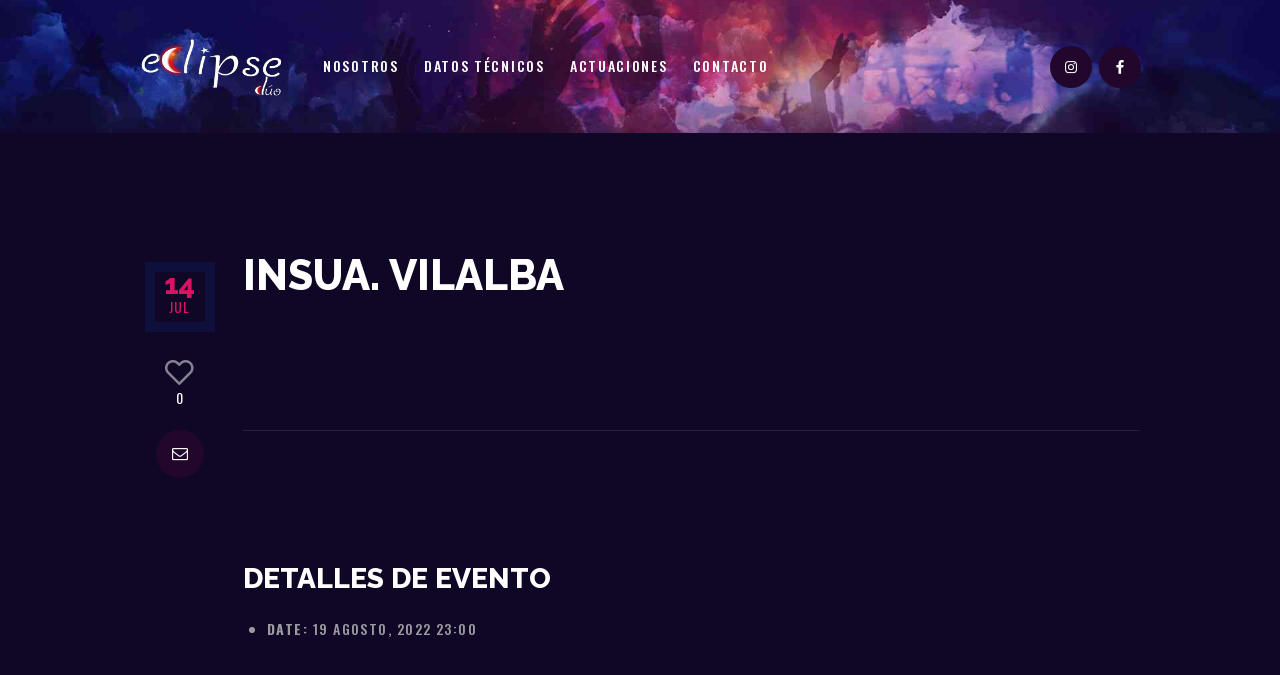

--- FILE ---
content_type: text/css
request_url: https://duoeclipse.es/wp-content/themes/dj-rainflow-child/style.css
body_size: 148
content:
@charset 'utf-8';
/*
 Theme Name:   DJ Rainflow Child
 Theme URI:    http://djrainflow.ancorathemes.com/
 Description:  DJ Rainflow - Fully Responsive and Mobile Friendly theme
 Author:       AncoraThemes
 Author URI:   http://ancorathemes.com/
 Template:     dj-rainflow
 Version:      1.0
 Tags:         light, inheritable theme-options
 Text Domain:  dj-rainflow
*/




/* =Theme customization starts here
-------------------------------------------------------------- */
